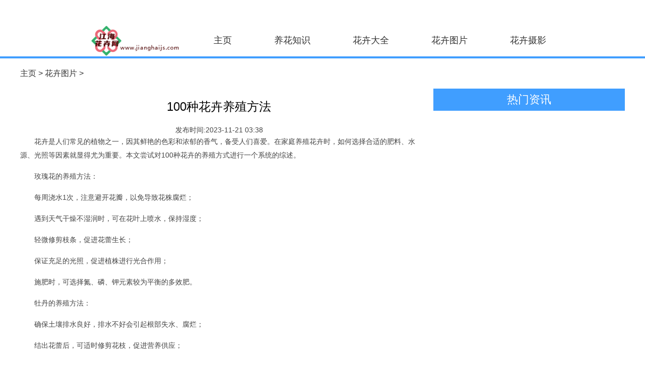

--- FILE ---
content_type: text/html; charset=utf-8
request_url: http://www.jianghaijs.com/huahuitupian/2023/1121/682.html
body_size: 3680
content:
<!DOCTYPE html>
<html lang="zh-CN">

	<head>
      <meta charset="utf-8" />
      <meta http-equiv="X-UA-Compatible" content="IE=edge,chrome=1">
          <meta name="applicable-device" content="pc">
      <title>100种花卉养殖方法_江海花卉网</title>
      <meta name="keywords" content="100种,花卉,养殖,方法" />
      <meta name="description" content="花卉是人们常见的植物之一，因其鲜艳的色彩和浓郁的香气，备受人们喜爱。在家庭养殖花卉时，如何选择合适的肥料、水源、光照等因素就显得尤为重要。本文尝试对100种花卉的养殖" />
		     <link rel="stylesheet" href="http://www.jianghaijs.com/templets/default/css/common.css" />
     <link rel="stylesheet" href="http://www.jianghaijs.com/templets/default/css/style.css" />
<link rel="stylesheet" href="http://www.jianghaijs.com/templets/default/css/swiper.min.css" />
<link rel="stylesheet" href="http://www.jianghaijs.com/templets/default/css/uikit.min.css" />
<link rel="shortcut icon" href="http://www.jianghaijs.com/templets/default/images/favicon.ico"/>
          <script src="http://www.jianghaijs.com/templets/default/js/jquery.js"></script>
<script src="http://www.jianghaijs.com/templets/default/js/publicmodule.js"></script>
		<script src="http://www.jianghaijs.com/templets/default/js/jquery.js"></script>
	</head>

	<body>



  <div class="header ">
        <div class="uk-container uk-container-center  ">
        	    <div class="uk-width-1-1" style="text-align: center;margin-top: 50px;">

            </div>
          

            <ul class="header-nav  ">
            	  <a href="/" target="_blank"><img src="http://www.jianghaijs.com/templets/default/images/logo.png" alt="" style="height:60px"></a>
            		<li>
					<span><a href='http://www.jianghaijs.com/'>主页</a></span>
					</li>
						
                	<li>
					<span>	<a target="_blank" href='http://www.jianghaijs.com/yanghuazhishi/' target="_blank" >养花知识</a></span>
					</li>
					
                	<li>
					<span>	<a target="_blank" href='http://www.jianghaijs.com/huahuidaquan/' target="_blank" >花卉大全</a></span>
					</li>
					<li class='hover'> <span> <a href='http://www.jianghaijs.com/huahuitupian/' >花卉图片</a></span> </li>
                	<li>
					<span>	<a target="_blank" href='http://www.jianghaijs.com/huahuisheying/' target="_blank" >花卉摄影</a></span>
					</li>
					
            </ul>
        </div>

    </div>
<!--header-->

<div class="main" >


        <div class="uk-container uk-container-center center">

            <div class="uk-grid">
                <div class="fixed uk-width-1-1">
                    <a href='http://www.jianghaijs.com/'>主页</a> > <a href='http://www.jianghaijs.com/huahuitupian/'>花卉图片</a> > 
                </div>
             
                <div class=" uk-width-2-3 list1 li" style="padding-right:10px;">
                
                  
                    <h1 class="main-h1">100种花卉养殖方法</h1>
                    <p class="main-p">发布时间:2023-11-21 03:38</p>
                    <div class="art-cont">
                        <p>花卉是人们常见的植物之一，因其鲜艳的色彩和浓郁的香气，备受人们喜爱。在家庭养殖花卉时，如何选择合适的肥料、水源、光照等因素就显得尤为重要。本文尝试对100种花卉的养殖方式进行一个系统的综述。</p>
<p>玫瑰花的养殖方法：</p>
<p> 每周浇水1次，注意避开花瓣，以免导致花株腐烂；</p>
<p> 遇到天气干燥不湿润时，可在花叶上喷水，保持湿度；</p>
<p> 轻微修剪枝条，促进花蕾生长；</p>
<p> 保证充足的光照，促进植株进行光合作用；</p>
<p> 施肥时，可选择氮、磷、钾元素较为平衡的多效肥。</p>
<p>牡丹的养殖方法：</p>
<p> 确保土壤排水良好，排水不好会引起根部失水、腐烂；</p>
<p> 结出花蕾后，可适时修剪花枝，促进营养供应；</p>
<p> 不适宜使用过高含氮量的肥料，以免影响开花质量；</p>
<p> 保持充足的阳光照射，有助于促进花芽的形成和生长；</p>
<p> 定期清理落叶，减少菌害感染的可能。</p>
<p>兰花的养殖方法：</p>
<p> 兰花适合在温暖、湿润、不直接受阳光照射的环境中生长；</p>
<p> 兰花不喜欢浸润式浇水，应采用从顶部向下淋水的方式；</p>
<p> 兰花喜欢排水良好的土壤，必须使用透气性好的土壤；</p>
<p> 兰花幼苗时，应注意灌溉需要跟进；</p>
<p> 兰花不适合太过频繁修剪，以免影响生长。</p>
<p>菊花的养殖方法：</p>
<p> 特别是在生长期宜注意适量的肥料供应，多施用生根肥和磷肥；</p>
<p> 成熟菊花需要适量修剪，将枯萎的叶子和花枝剪掉；</p>
<p> 秋季开花期需在昼夜温差偏大的时间浇水；</p>
<p> 良好的光照和通风条件可提高菊花的抗性；</p>
<p> 在生长期，可保持一定的湿度，减少菌害感染。</p>
<p>月季花的养殖方法：</p>
<p> 在液肥中加入氮元素，有利于生长和开花；</p>
<p> 需经常进行喷水，保持一定的湿度；</p>
<p> 施肥季节要选择在开花前，旺盛时期每周一次；</p>
<p> 及时剪去枝梢、病叶和危险的花瓣，能使花木更加健康；</p>
<p> 定期锄草、除杂。</p>
<p>茉莉花的养殖方法：</p>
<p> 进行肥量较少的浇水，注意避开花朵，可以在花叶上喷水；</p>
<p> 需要选择湿润、排水良好的土壤；</p>
<p> 成年茉莉花需要定时修剪，以维持花木的株形；</p>
<p> 应适时施肥，供应适量的养分；</p>
<p> 受病虫害、天气变化等因素影响时，需及时防治，并增加光照、移动花盆等方式。</p>
<p>仙人掌的养殖方法：</p>
<p> 把仙人掌放在阳光充足的地方，保持最少2-3小时的向阳条件；</p>
<p> 仙人掌对于浇水较为敏感，需等到土壤完全干燥后再浇水；</p>
<p> 施肥时应选择钾含量较高的肥料；</p>
<p> 遇到过湿气候时可采取减少喷水或加强通风等方式；</p>
<p> 需经常注意病虫害的防治，有害昆虫可以选择喷洒杀虫剂。</p>
<p>石蒜的养殖方法：</p>
<p> 在春季和夏季浇水，而在秋季和冬季需要避免过度浇水；</p>
<p> 定期施肥，比较耐缺水的植物种类可适量减少施肥；</p>
<p> 每年春季应经常修剪枝条，以维持树形；</p>
<p> 另需检查石蒜的生长状态，适时进行剪枝和修剪并添加养分；</p>
<p> 执行充足的日照时间，推动植物增强抵御力。</p>
<p>银杏的养殖方法：</p>
<p> 在夏季和秋季浇水，每周浇2次；</p>
<p> 当土壤完全干燥时需浇水，可加适量有机肥；</p>
<p> 银杏喜欢强光环境，宜放在无阻隔日光照射的地方；</p>
<p> 需经常注意病虫害的防治；</p>
<p> 可适量施用树木专用肥料，有助于植株健康生长。</p>
<p>文竹的养殖方法：</p>
<p> 全年需要保持定时性浇水，注意不要过度浇水；</p>
<p> 应选择通风和肥沃的土壤；</p>
<p> 每年春季和秋季可以适度施肥；</p>
<p> 文竹不能长时间暴露在阳光中，应避免阳光直射；</p>
<p> 当出现病虫害感染时，需及时进行清理和治疗。</p>
<p>以上就是部分花卉的养殖方法，希望能够对花卉爱好者有所帮助。在日常生活中，需要对植物进行耐心细致的照料，不断清理、修剪、注水、施肥等环节，才可以使其保持生机勃勃。</p>
                    </div>
                    <div class="jump uk-clearfix">
                        <div class="next">上一篇：<a href='http://www.jianghaijs.com/huahuitupian/2023/1121/680.html'>花卉施肥的原则是什么意思</a> </div>
                        <div class="next">下一篇：<a href='http://www.jianghaijs.com/huahuitupian/2023/1121/683.html'>盆栽花卉用什么肥料比较好用一点</a> </div>
                        </div>
                    
                 
                   
                </div>
                <div class="uk-width-1-3" style="padding-left: 20px;">

                 
      

                 
                        <div class="list-title">
                           热门资讯
                        </div>
                        <ul class="div-img">
                        	   
                    </ul>



                </div>
  
            </div>
        </div>
  
    </div>
    <div class="footer">
        <div class="uk-container uk-container-center">
            <p>首 页 关于我们 版权声明 广告服务 联系我们 网站地图 手机版</p>
              <p>Copyright  2015-2026 jianghaijs.com All Rights Reserved. 江海花卉网 版权所有 <a href="https://beian.miit.gov.cn" target="_blank" rel="nofollow"></a></p>
        </div>
    </div>
     <script src="http://www.jianghaijs.com/templets/default/js/footer.js"></script>
     </body>
</html>

--- FILE ---
content_type: text/css
request_url: http://www.jianghaijs.com/templets/default/css/style.css
body_size: 6441
content:
.search{
    margin-top:15px;
}
.main{
 
}
.main a:hover{
    text-decoration-line: none;
}
.uk-hidden-small ul{
    padding:0
}
.index-bc{
    background: #fff;
}
.header{
    padding:0;
    background-color: #fff;
    height:112px;
    border-bottom:4px solid #409EFF;
}
.header .uk-container{
    padding:0;
}
.uk-grid .list1 .title{
    font-size: 16px;
    color:#fff;
}
.main .uk-grid .index-li-bc{
    border:1px solid #E6E6E6;
    margin-bottom: 40px;
}
.uk-grid .banner-bottom{
    width: 1082px;
    background: #F8F8F8;
    padding:30px 79px 30px 39px;
}
.title .title-style{

}
.banner-bottom a{
    color:#000000;
    font-size: 28px;
    font-weight: bold;
}
.banner-bottom p{
    color:#555555;
    font-size: 18px;
    line-height: 27px;
}
.search1{
   
    margin-top:2px;
    height:25px;
    margin-bottom:0px
}

.header-nav{
    width:1200px;
    
    text-align: center;
    margin: 0;
    line-height: 60px;
    padding:0;

}
.header-nav li{
    display: inline-block;
    margin-left: 50px;
    padding:0 15px
}
.header-nav a{
    font-size:18px;
    color:#333333;
    padding-bottom: 11px;
}
.header-nav li:hover{
    background:#409EFF;
}
.header-nav li:hover  a{
    text-decoration: none;

    color:#fff;
}

.nav{
    height:50px;
    line-height: 50px;
    background: #2464B5;
}
.nav li{
    padding-left:0px;
    text-align: center;
    height:50px;
    line-height: 50px;
}
.nav li a{
  color:#ffffff;
}
.uk-grid .title{
   background: #409EFF;
   height:34px;
   line-height: 34px;
   margin: 20px 0;
   padding-left: 26px;
color:#fff;
font-size: 16px;
}


.jump{
    margin-bottom: 40px;
}
.list-img{
margin-top: 15px;
}
.mid-left .list-img li{
    width:220px;
    margin-right: 20px;
}
.mid-left .list-img li:nth-child(3n){
    margin-right: 0;
}
.mid-left .list-img li:nth-child(4){
    margin-right: 20px;
}
.mid-left .list-img img{
    width:220px;
    height:160px
}
.uk-grid .mid-left{
    width:710px;
    display: inline-block;
}
.uk-grid .mid-right{
    width:450px;
    padding-left: 40px;
    display: inline-block;
}
.div-list{
    padding-left: 0;
}
.div-list img{
    height:200px;
    width: 100%;
    padding: 0 20px;
}
.div-list li p{
    padding:1px 20px;
    overflow: hidden;
text-overflow:ellipsis;
white-space: nowrap;

}
.div-list li p a{
    color:#555555;
    font-size: 24px;
}
.uk-grid .banner-left{
    width:436px;
    display: inline-block;
    margin-top: 42px;
}
.uk-width-1-2 .list li{
    height: 38px;
    line-height: 38px;
    overflow: hidden;    
    text-overflow:ellipsis;    
    white-space: nowrap;
} 
.uk-width-1-2 .list li a{
    overflow: hidden;    
    text-overflow:ellipsis;    
    white-space: nowrap;
    display: block;
    letter-spacing:2px
}
.uk-grid .banner{

margin-top: 20px;
}
.uk-grid .banner p{
    color:#999999;
    font-size: 16px;
    line-height: 27px;
}
.uk-grid .banner p a{
    font-size: 16px;
    color:#333333;
    font-weight: bold;
}
.uk-grid .banner img{
    width:100%;
    height:352px;
    border: 1px solid #d7d7d7;
}
.b-list{
    padding-left: 0;
}
.b-list li{
    overflow: hidden;
text-overflow:ellipsis;
white-space: nowrap;
line-height: 30px;
margin: 34px;
margin-left: 0;
}
.uk-grid .index-div-li{
    margin-top: 20px;
}
.index-div-li li img{
    height:200px;
    width: 100%;
}
.uk-grid .link-title{
    background: #F6F6F6;
    border: 1px solid #E5E5E5;
    padding:7px 0 9px 20px;
    font-size: 16px;
    color:#333333;
    font-weight: bold;
  
}
.index-div-li li a{
    font-size: 24px;
    color:#333333;
}
.index-div-li li p{
    color:#888888;
    font-size: 20px;
    line-height: 27px;
}
.index-div-li li div p:nth-child(2){
    margin-bottom: 70px;
}
.index-div-li li a:first-child{
    padding-right:30px;
}
.b-list li:hover a{
color:#1296DB
}
.b-list li:hover span{
    background: #1296DB;
}
.b-list li:first-child{
    margin-top: 0;
}
.b-list li:last-child{
    margin-bottom: 0;
}
.b-list li a{
    color:#333333;
    font-size: 24px;
}
.b-list li span{
    display: inline-block;
    width:30px;
height:30px;
background: #CDCDCD;
color:#fff;
font-size: 26px;
margin-right: 32px;
text-align: center;
}
.banner-cont{
    height:131px;
    margin-top: 191px;
    text-align: center;
    background: #F2DFCE;
    line-height: 40px;
    padding-top: 149px;
    position: relative;
    
}
.banner-list{
    width:280px;
    margin-left:23px;
    display: inline-block;
    background: #F2DFCE;
    height: 397px;
    line-height: 30px;
    color:#66605C;
}
.banner-list a{
    color:#66605C;

}
.banner-list P:nth-child(2) a{
    color:#000000;
    font-size: 18px;
    font-weight: bold;

}
.banner-list P:nth-child(4) {
    text-align: center;
}
.banner-list P{
    margin:15px;
    display: -webkit-box;
-webkit-box-orient: vertical;
-webkit-line-clamp: 7;
overflow: hidden;
}
.banner-title{
    color:#990F3D;
    font-size: 16px;
    margin-top:19px;
    margin-left: 16px;
    border-bottom: 4px solid #990F3D;
    padding-bottom: 3px;
    width: 40px;
    font-weight: bold;
    
}
.banner-cont img{
    position: absolute;
    width:450px;
height:280px;
left:70px;
top:-155px;
}
.banner-cont a{
    font-size: 18px;
    color:#990F3D;
    font-weight: bold;
}
.banner-cont p{
    display: -webkit-box;
-webkit-box-orient: vertical;
-webkit-line-clamp: 2;
overflow: hidden;
color:#66605C;
line-height: 32px;
padding:0 40px;
}

.title .uk-align-right{
margin-bottom:0;    
}
.title a{
    font-size:16px;
    color:#fff;

font-weight: bold;
}
.title a:hover{
  color:#8A0116
}
.uk-grid .index-left{
    border:1px solid #CCC1B7;
    float: left;
    width:353px;
    padding:40px 10px 0 15px;
    margin-top: 20px;
    line-height: 30px;
    color:#66605C;
    font-size: 16px;
    position: relative;
    height: 358px;
}
.uk-grid .index-left a{
    color:#333333;
    font-size: 18px;
    font-weight: bold;
}
.index-left img{
    position: absolute;
    width:250px;
height:140px;
left:130px;
top:312px;
}
.uk-grid .index-img-div li{
    width: 590px;
    float: left;
    margin-top: 20px;
    border-bottom: 1px solid #CCC1B7;
    padding-bottom: 5px;
}
.uk-grid .index-img-div li div{
    padding-left:20px;
}
.uk-grid .index-img-div li div a{
    color:#333333;
    font-size: 16px;
    font-weight: bold;
}
.uk-grid .index-img-div li div p{
    display: -webkit-box;
-webkit-box-orient: vertical;
-webkit-line-clamp: 3;
overflow: hidden;
color:#66605C;
line-height: 26px;
}
.uk-grid .index-img-div li img{
    width: 100%;
    height:120px;
}
.uk-grid .index-img-div li:nth-child(odd){
    padding-right: 10px
}
.uk-grid .index-img-div li:nth-child(even){
    padding-left:10px;
}
.uk-grid .uk-width-3-5{
    padding-left:15px;
}
.uk-grid .uk-width-2-5{
    padding-left:0;
}
.main .center{
    padding:0
}
.title br{
    height:1px;
    border:1px solid #000000
}
.uk-grid .li{
padding:0;
}
.li-list:first-child{
    padding-right:20px;
}
.li-list:nth-child(2){
  padding:0 10px
}
.li-list:nth-child(3){
    padding-left:20px
}
.li-list img{
    width: 100%;
    height: 220px;
}
.li-bc{
    padding-bottom: 20px;
}

.uk-grid .index-li{
  padding-right:30px;
}

.index-right{
    width:820px
}
.index-title {
    padding-left:0
}
.index-title li{
  
    margin-left:0;

    margin-top: 16px;
}
.index-title li p{
    color:#555555;
    line-height:32px;
    margin-bottom: 10px;
    font-size: 18px;
}
.index-title li span{
    display: inline-block;
    width:16px;
height:16px;
border-radius:50%;
background: #DADADA;
vertical-align: top;
margin-top: 8px;
}
.index-title li a{
  color:#000000;
  font-size: 28px;
}
.index-title li a:hover{
    color:#8A0116;
}
.list{
    margin-top: 16px;
    padding-left:7px
}
.list li{
    line-height: 50px;
    overflow: hidden;
    text-overflow:ellipsis;
    white-space: nowrap;
}
.list li a{
    font-size: 16px;
    color:#555555;
}
.top-news{
    font-size:12px;
    color:#666666;
    margin-left:10px;
}
.uk-grid .img-list{
    padding:0;
    position: relative;
}
.banner-cont .sj{
    color:#999999;
    font-size: 12px;
}
.img-list p{
    position: absolute;
    width:720px;
height:80px;
background:linear-gradient(0deg,rgba(0,0,0,1) 0%,rgba(0,0,0,0) 100%);
bottom: 20px;
left:0;
line-height: 120px;
}
.img-list p a{
    font-size: 20px;
    color:#fff;
    margin-left:20px
}
.img-list img{
    width:100%;
    height: 340px;
}
.main .li .img-list1 img{
    width: 100%;
    height:160px;
    margin-bottom: 20px;
    padding-left:20px;
}
.main .li .img-list1 li{
    position: relative;
}
.main .li .img-list1 li p{
    position: absolute;
    bottom: 20px;
    left:20px;
    width:220px;
height:80px;
    background:linear-gradient(0deg,rgba(0,0,0,1) 0%,rgba(0,0,0,0) 100%);
    overflow: hidden;
text-overflow:ellipsis;
white-space: nowrap;
line-height: 130px;

}
.main .li .img-list1 li p a{
    color:#fff;
    margin-left: 10px;
}
.top-news a{
    font-size:16px;
    color:#DCBA26;
}
.list a{

    color:#333333;
    font-size:24px;

    
}
.list a:hover{
    color:#0672B1
}
.uk-grid .title-img-div{
    border-bottom: 1px solid #EEEEEE;
    padding-bottom:10px
}
.title-img-div img{
    width:100%;
    height: 90px;
}
.title-img-div div{
    padding-left:10px;
    color:#666666;
}
.title-img-div div p{
    margin-top:10px;
}
.title-img-div div a{
    font-size: 16px;
    color:#333333;
   
}
.conten-div{
    display: -webkit-box;    
    -webkit-box-orient: vertical;    
    -webkit-line-clamp: 2;    
    overflow: hidden;
}
.yd-list{
    padding-left: 0;
}
.yd-list li{
    padding-left: 35px;
    background: url(../images/eye.png)no-repeat left center;
    line-height: 65px;
    overflow: hidden;
text-overflow:ellipsis;
white-space: nowrap;
}

.yd-list li:hover a{
     color:#0672B1;
}
.yd-list li a{
    font-size: 16px;
    color:#555555;

}
.spa{
    height:20px;
}
.list-spa{
    height:8px;
    background-color: #F7F7F7;
}
.uk-grid .index-side-img{
    width: 100%;
    padding:0 10px;
}
.uk-grid .link{
    margin-left:0;
    padding-bottom:20px;
    margin-top: 20px;
}
.num-list{
    margin-top: 16px;
    padding: 0
}
.num-list li{
    line-height: 50px;
    overflow: hidden;
    text-overflow: ellipsis;
    white-space: nowrap;
}
.num-list li a {
    font-size: 16px;
    color: #555555;
}
.num-list li span{
    font-size: 16px;
    margin-right: 15px;
    font-family: FZJZFW--GB1-0;
}
.num-list li:nth-child(-n+3) span{
 color:#E64141;
 
}
.list-title{
    color:#fff;
    font-size: 22px;
 height:44px;
 line-height: 44px;
    background: #409EFF;
    text-align: center;
}
.list-title a{
    font-size: 22px;
    color:#333333;
}
.link a{
    font-size:14px;
    color:#767676;
    display: inline-block;
    margin-right:10px;
    padding-right:10px;
    margin-top:5px;
    border-right:1px solid #767676
}
.link a:last-child{
    margin-right:0;
    border:none
}
.footer{
    background-color: #E6E6E6;
    padding:40px 0 25px 0;
}
.footer .uk-container{
    padding:0
}
.footer p{
    color:#888888;
    text-align: center;
    font-size: 15px;
}
.footer p a{
    color:#888888;
    font-size: 15px;
}
.sider-li img{
    width:112px;
height:75px;
float:left;
}
.sider-li{
    margin-top:20px;
    padding-bottom:20px;
    border-bottom:1px dashed #DDDDDD;
}
.sider-li div{
   float:left;
   margin-left:11px;
   width:167px;   
}
.sider-title{
    margin-bottom:10px;
}
.sider-title a{
    font-size:16px;
    color:#040404;
  
}
.sider-cont{
font-size:14px;
color:#666666;    
display: inline-block;
white-space: nowrap; 
width: 100%; 
overflow: hidden;
text-overflow:ellipsis;
margin:0
}
.sider-sj{
    color:#999999;
    font-size:14px;
    margin:0
}
ul{
    list-style: none;
}
.uk-grid .fixed{
    margin:20px 0;
    color:#333333;
    font-size:16px;
}
.fixed a{
    color:#333333;
}
.main-h1{
    font-size:24px;
    color:#000000;
    text-align: center;
    margin-top:15px;
    padding:0 10px;
    background: #fff;
}
.main-p{
    text-align: center;
    padding:0 10px;
    background: #fff;
    margin: 0;
}
.art-cont{
    margin-bottom:30px;
    padding:0;
    line-height: 27px;
    font-size: 14px;
    text-indent:2em;
    background: #fff;
}
.art-cont img{
  display: block;
  margin: 0 auto;
}
.sider{
    height:100px;
}
.uk-grid .li .banner-list{
    padding-bottom:10px;
    border-bottom:1px dashed #DDDDDD;
    margin-top:25px;
}
.uk-grid .li .banner-list:nth-child(1){
    margin-top:0
}
.uk-grid .banner-list:last-child{
    border:none
}
.li .banner-list{
    margin-left:25px;
}
 .li .uk-grid img{
    margin-bottom:10px;
}


.fl-list-left{
    width: 420px;
    float: left;
}
.fl-list-right{
    width: 760px;
    float:left;
    margin-left: 19px;
}
.fl-title{
    background: #E91802;
    line-height: 50px;
    padding-left:20px;
    color:#fff;
    font-size: 18px;
}
.img-div{
    padding-left: 0;
    margin-top: 0;
}
.index-fi-img {
    padding:0
}
.index-fi-img li img{
    height:128px;
    width: 180px;
}
.index-fi-img li{
    display: inline-block;
    margin-right: 39px;
     width:180px;
}
.index-fi-img li p{
    text-align: center;
    overflow: hidden;
text-overflow:ellipsis;
white-space: nowrap;
margin:10px 0
}
.index-fi-img li p a{
    font-size: 16px;
    color:#333333;
    
}
.index-mid-img{
    padding: 0;
    font-size: 0;
}
.index-ma img{
    display: inline-block;
}
.index-ma div{
    display: inline-block;
    padding-left:23px;
    width: 590px;
    vertical-align: top;
    line-height: 36px;
}
.index-ma div a{
    color:#888888;
    font-size: 16px;
    font-weight: bold;
}
.index-ma p{
    overflow: hidden;      
    text-overflow: ellipsis;      
    display: -webkit-box; /* 将对象作为弹性伸缩盒子模型显示 */      
    -webkit-line-clamp: 4; /* 控制最多显示几行 */      
    -webkit-box-orient: vertical; /* 设置或检索伸缩盒对象的子元素的排列方式 */    
}
.index-mid-img li img{
    width: 400px;
    height: 330px;
}
.index-mid-img li{
    display: inline-block;
    position: relative;

}
.index-mid-img li p{
    position: absolute;
    top: 100px;
    left: 0;
    width: 100%;
    text-align: center;
    width:400px;
    height:100px;
    line-height: 100px;
    background:rgba(0,0,0,0.4);
}
.index-mid-img li p a{
    font-size: 30px;
    color:#fff;
}
.uk-width-1-2 .index-fi-img li{
    margin-right: 12px;
}
.uk-width-1-2 .index-fi-img li:nth-child(2n){
    margin-right: 0;
}
.index-fi-img li:last-child{
    margin-right: 0;
}
.index-bot-list li{
    width: 360px;
    display: inline-block;
    margin-right: 55px;
}
.index-bot-list li:last-child{
    margin-right: 0;
}
.img-div li{
    background: #363636;
    padding:10px 20px
}
.img-div li:nth-child(even){
    background: #2F2F2F;
}

.img-div li p{
    margin:0
}
.img-div li a{
    display: inline-block;
    vertical-align: top;
}
.img-div li div{
    display: inline-block;
    margin-left: 18px;
    width: 255px;
    color:#D3D3D3;
    font-size: 12px;
    margin-top: 19px;
}
.img-div li .div-cont{
    margin-top:13px;
    line-height:20px;
    display: -webkit-box;
-webkit-box-orient: vertical;
-webkit-line-clamp: 2;
overflow: hidden;
}
.img-div li div a{
font-size: 18px;
color:#F2F2F2
}
.img-div li img{
    height:100px;
    width:100px;
    border-radius: 50%;
}
.uk-grid .li-img{
    width:100%;
    height: 240px;
    margin: 10px 0;

}
.list-img{
    padding-left:0
}
.list-img li{
width: 280px;
display: inline-block;
margin-right: 22px;
vertical-align: top;
}
.list-img li:nth-child(4){
    margin-right: 0;
}
.list-img li img{
    height:180px;
    width: 280px;
}
.list-img li p{
color:#666666;
margin:0;
margin-top: 10px;
line-height: 24px;
text-align: left;
}
.list-img li p a{
    color:#333333;
    font-size: 16px;
    font-weight:bold;
}
.list-img li p .list-img-href{
    width:74px;
height:26px;
background: #EEEEEE;
text-align: center;
line-height: 26px;
font-size: 12px;
color:#999999;
display: block;
margin-left: 50px;
margin-bottom: 40px;
}
.uk-width-1-1 .img-div1{
margin-left:10px;
}
.img-div1:last-child{
  border-bottom:none
}
.div-cont{
    display: -webkit-box;
-webkit-box-orient: vertical;
-webkit-line-clamp: 2;
overflow: hidden;
}
.title-list{
    padding-left: 0;
}
.title-list li{
    border-bottom: 1px solid #EEEEEE;
    margin-bottom: 15px;
}
.title-list li a{
    color:#333333;
    font-size: 16px;
}
.title-list li p{
    color:#666666;
}

 .uk-grid .li .div-img {
    margin-top: 20px;
    padding-right: 20px;
    margin-bottom: 20px;
}
.div-img img{
    width: 100%;
    height:65px;
}
.img-list .img-list-bp{
    width:380px;
    height:40px;
    margin:0;
    bottom:0;
    line-height: 40px;
}
.img-list .img-list-bp a{
    font-size: 16px;
}

.hidden{
    overflow: hidden;    
    text-overflow:ellipsis;    
    white-space: nowrap;
}
.hot-new p{
    margin-bottom: 0;
}
.hot-new:last-child{
    margin-top: 25px;
}
.hot-new{
    margin-top:10px
}
.hot-new:last-child p span{
    background: #EE8032;
}
.hot-new p span{
  background: #E2544A;
  font-size: 16px;
  height:30px;
  line-height: 30px;
  width:50px;
  text-align: center;
  display: inline-block;
  color:#fff;
  margin-right: 10px;
}
.hot-new p a{
    color:#E2544A;
    font-size: 16px;
}
.hot-new:last-child p a{
    color:#EE8032
}
.ty-title{
    margin-top: 20px;
    border:1px solid #EEEEEE;
}
.ty-title div{
    display: inline-block;
    width: 170px;
    margin:0 8px;
}
.ty-title div p{
    display: -webkit-box;    
    -webkit-box-orient: vertical;    
    -webkit-line-clamp: 2;    
    overflow: hidden;
}
.ty-title div p a{
    font-size: 14px;
    color:#333333;
}
.ty-title div img{
    width: 170px;
    height: 100px;
}
.ty-title-kd{
    line-height: 40px;
     height: 40px;
     background: #F3F3F3;
}
.ty-title-kd span{
    background: #2464B5;
    font-size: 18px;
    color:#fff;
    display: inline-block;
    padding:0 16px;
    height: 40px;
}
.main .uk-grid .div-img{
    padding-left: 7px;
    margin-bottom: 20px;
}
.div-img p{
    margin: 0;
    margin-top: 5px;
    line-height: 26px;
    color:#555555;
    font-size: 20px;
}
.div-img div{
    padding-left: 18px;
    padding-right: 34px;
}
.div-img p a{
    color:#333333;
font-size: 16px;
}
.div-img p a:hover{
    color:#3698D5;
}
.uk-grid .index-side{
    padding-left:15px;
    padding-right:10px
}
.img-cont{
color:#666666;
display: -webkit-box;
-webkit-box-orient: vertical;
-webkit-line-clamp: 3;
overflow: hidden;
line-height: 20px;
font-size:12px;
margin-top:10px;
}
.img-div1 .uk-width-1-3{
    padding-left:10px;
    
}
.pager li{
    display: inline-block;
    padding:5px 10px;
    border:1px solid #EAEAEA;
     color:#555555;
    font-size: 20px;
}
.pager  td{
    padding:10px 12px;
    border:1px solid ;
    background: #fff;
}
.pager  td a{
    font-size: 12px;
    color:#333333
}
.pager li a{
    font-size: 20px;
    color:#555555
}
.pager .thisclass{
    background: #E64141;
    color:#fff;
}
.pager .thisclass a{
    color:#66605C;
}
.uk-grid .list1{
    padding-left:0;
    padding-right:0;
}
.img-title a{
    color:#000000;
    font-size:16px;
}
.img-sj{
    color:#666666;  
    font-size:12px;
}
.uk-grid .new-bc{
    background: #EDEDED;
    padding:0 20px;
    margin-top: 30px;
    cursor: default;
}
.new-bc-li p{
    margin:10px 0
}
.main .uk-grid .list-list li{
      display: inline-block;
      margin-right: 22px;
}
.main .uk-grid .list-list li:nth-child(3){
    margin-right: 0;
}
.main .uk-grid .list-list li img{
    width: 380px;
    height: 200px;
}
.main .uk-grid .list-list li a{
    font-size: 24px;
}
.main-img{
    padding-left: 0;
}
.main-img img{
    height:200px;
    width: 100%;
}
.main-img a {
    color:#555555;
    font-size: 20px;
}
.main-img p{
    text-align: center;
}
.new-bc-li a{
    font-size: 16px;
    color:#222222;
    font-weight:bold;
}
.li .new-bc-li img{
    display: inline-block;
    margin:0;
    vertical-align: top;
    margin-top: 3px;
    margin-right:4px
}
.new-bc-sj{
    font-size: 12px;
    color:#5A5A5A;
}
.new-bc-content{
     color:#606060;
     line-height: 24px;
}
.nav .uk-container{
    padding:0
}
.uk-grid .list-sider{
    padding-left: 20px;
}
.list-sider li{
    border-bottom: 1px solid #EEEEEE;

    line-height: 25px;
    margin-top: 15px;
    padding-bottom: 10px;

}
.sider-list li img{
    height: 90px
}
.li .sider-list li p{
    color:#666666;
    font-size: 12px;
    margin: 0;
    line-height: 23px;
}
.sider-list li p a{
    color:#333333;
    font-size: 14px;
    font-weight: 400;
}
.list-sider li span{
   float: right;
   margin-right:20px;
   font-size: 28px;
   color:#BB1919;
   font-weight: bold;
   margin-top: 7px;
}
.list-sider li a{
    color:#222222;
    font-size: 16px;
  display: inline-block;
    width: 300px;
}
.pager{
    padding:10px;
    padding-bottom:20px
}
.next{
    padding:10px 0;
}
.uk-grid .index-sider{
padding-left:0
}
.uk-grid .uk-width-large-3-5{
    padding-right:60px;
}
.img-title{
    overflow: hidden;
text-overflow:ellipsis;
white-space: nowrap;
margin-bottom:0;
}
.index-list{
    padding:20px 0;
    border-bottom:1px dashed #E8E8E8;
    font-size:12px;
    color:#666666
}
.index-list a{
    font-size:14px;
    color:#000000;
}
.index-list a span{
    float:right;
    color:#666666
}


.list-adv .adv{
display: inline-block;
width: 58px;
height:26px;
background: #FF6F01;
color:#fff;
font-size: 18px;
text-align: center;
line-height: 26px;
}
.list-adv a{
    font-size: 18px;
    color:#0078FF;
}
.list-adv .adv1{
    width: 0px;
    height: 0px;
    border-top:16px solid transparent;
    border-bottom: 10px solid transparent;
    border-right:0;
    border-left:10px solid #FF6F01;
    margin: 0;
   display: inline-block;
   vertical-align: top;
   margin-right: 18px;
}
.list-div{
    padding-left:0
}
.li .list-div img{
    height:80px;
    width:100%;
    margin-bottom: 0;
}
.uk-grid .list-div li{
background: #fff;
width:100%;
display: inline-block;
border-bottom: 1px solid #888888;
margin-bottom: 20px;
padding-bottom: 15px;
}

.list-div img{
    width: 100%;
    height: 200px;
    padding-left: 20px;
}

.list-div div{
 
  
    line-height: 25px;
    
}
.list-div a{
    color:#D90162;
    font-size: 24px;
}
.list-div p{
    text-align: left;
    font-size: 16px;
    color:#888888;
}

.list-div div p{
    color:#999;
    font-size: 16px;
    margin:12px 0;
    margin-bottom: 15px;
    line-height: 27px;
}
.list-div div p:first-child{
    margin-top: 0;
}
.list-div div .sj{
    color:#888888;
    font-size: 14px;
}
.list-div div a{
    font-size: 26px;
    color:#333333;
    font-weight: bold;
}
.li .list-div div a{
    font-size: 16px;
    font-weight: 400;
    color:#333333
}
.li .list-div div a:hover{
    color:#8A0116;
}
.li .list-div div{
    padding-left: 40px;
    padding-right: 20px;
}
.li .list-div img{
    padding-left: 0;
}
.li .list-div div p{
    font-size: 16px;
    margin:0;
}
.li .list-div div .sj{
    float: right;
}
.left-title{
    margin-top:15px;
}
.left-content{
    color:#666666;
    line-height: 25px;
    margin-top:25px;
    display: -webkit-box;
-webkit-box-orient: vertical;
-webkit-line-clamp: 2;
overflow: hidden;
}
.left-title a{
    font-size:16px;
    color:#040404;
}
.index-list:last-child{
    border:none
}


.list-content{
font-size:12px;
display: -webkit-box;
-webkit-box-orient: vertical;
-webkit-line-clamp: 2;
overflow: hidden;
margin-top:5px;
padding-right:10px;
}
.uk-grid .uk-align-right{
    margin-left:0;
    margin-bottom:0
}
.index-ab{
    position: relative;;
}
.index-ab span{
    position: absolute;
    bottom:10px;
    left:10px;
    width: 99%;
    padding:7px 0;
    
    background: rgba(0,0,0,0.3);
}
.index-ab a{
   
    margin-left:15px;
    font-size:16px;
    color:#ffffff;
   
}
.li .uk-grid  .list-img{
    padding:10px;
    margin:0
}
@media screen and (max-width: 600px) {
    .uk-grid .list1{
        padding-left:0;
        padding-right:10px;
    }
    .li .uk-grid img{
        margin-bottom:10px;
    }
    .fixed{
        font-size:12px
    }
    .header-nav li:hover{
    background: #000000;
    }
    .uk-grid .index-side-img{
        padding:0
    }
    .index-ab span{
        bottom:15px;
        left:0;
        background: none;
    }
    .nav{
        height:30px;
        line-height: 30px;
    }
    .nav a{
        font-size:14px;
    }
    .title{
        padding:10px 0;
        font-size:16px;
    

    }
    .img-title{
        overflow: hidden;
text-overflow:ellipsis;
white-space: nowrap;
margin-bottom:0;
    }
    .img-title a{
        font-size:13px;
    }
    .img-cont{
        -webkit-line-clamp: 2;
        margin-bottom: 0;
        margin-top:0;
        font-size:12px;
        line-height: 24px;
    }
    .img-sj{
        margin-top:0
    }
    .uk-width-1-1 .img-div1{
        padding:0;
    }
    .list-img{
        width: 100%;
        padding:0 10px;
    }
    .list a{
        padding:0;
        width: 80%;
    }

    .list{
        padding-bottom:10px;
    }

    .title a{
        font-size:12px;
    color:#666666}
    .uk-width-1-1 .img-div1{
        margin-top:0
    }
   .h-banner{
       padding:0 10px;
   }
    .li .uk-grid .img1{
        padding-left:10px;
        margin-bottom:0
    }
    .footer p{
        font-size:12px;
        padding:0 10px
    }
    .uk-grid .uk-width-large-3-5{
        padding-right:0;
    }
    .index-list{
       margin:0 10px;
       padding-bottom:0
    }
    .left-title{
        margin:0;
        padding-right:10px;
        font-size:14px;
    }
    .left-content{
        font-size:12px;
        margin-top:18px;
        padding-right:10px;
        line-height: 15px;
    }
    
    .index-list:nth-child(2){
        padding-top:0
    }
    .uk-grid .index-li{
        padding-right:10px
    }
    .uk-grid .index-side{
        padding-left:10px;
        padding-right:10px;
    }
    .header{
        height:30px;
        line-height: 30px;
    }
    .small-logo{
        height:24px;
    }
    .small-logo img{
        height:30px;
        vertical-align: top;
        width:40%;
    }
    .header-nav a{
        font-size:12px;
    }
    .header-nav li{
        height:30px;
        line-height: 30px;
    }
    .uk-grid .zd{
        height:24px;
        width:24px
    }
    .uk-grid .index-li{
        border:none
    }
   
}